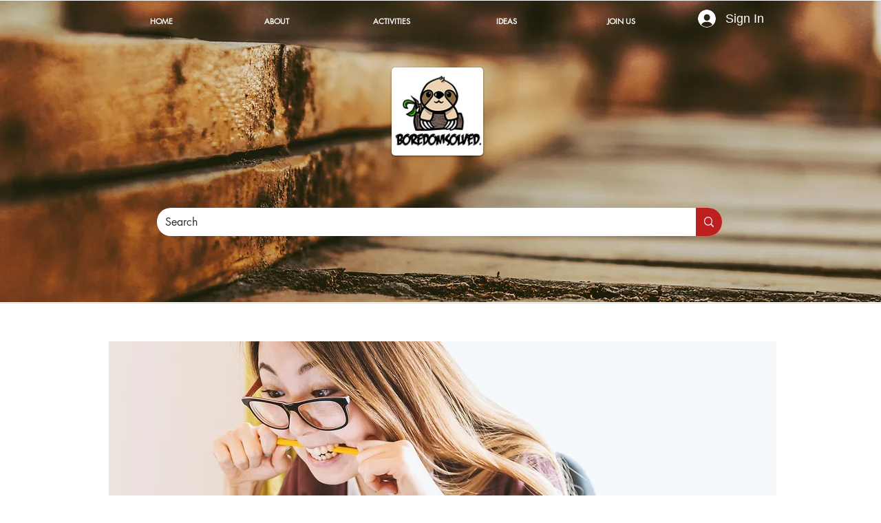

--- FILE ---
content_type: text/html; charset=utf-8
request_url: https://www.google.com/recaptcha/api2/aframe
body_size: 225
content:
<!DOCTYPE HTML><html><head><meta http-equiv="content-type" content="text/html; charset=UTF-8"></head><body><script nonce="r8J4AOM_MjR_RewH06j2iw">/** Anti-fraud and anti-abuse applications only. See google.com/recaptcha */ try{var clients={'sodar':'https://pagead2.googlesyndication.com/pagead/sodar?'};window.addEventListener("message",function(a){try{if(a.source===window.parent){var b=JSON.parse(a.data);var c=clients[b['id']];if(c){var d=document.createElement('img');d.src=c+b['params']+'&rc='+(localStorage.getItem("rc::a")?sessionStorage.getItem("rc::b"):"");window.document.body.appendChild(d);sessionStorage.setItem("rc::e",parseInt(sessionStorage.getItem("rc::e")||0)+1);localStorage.setItem("rc::h",'1768453959239');}}}catch(b){}});window.parent.postMessage("_grecaptcha_ready", "*");}catch(b){}</script></body></html>